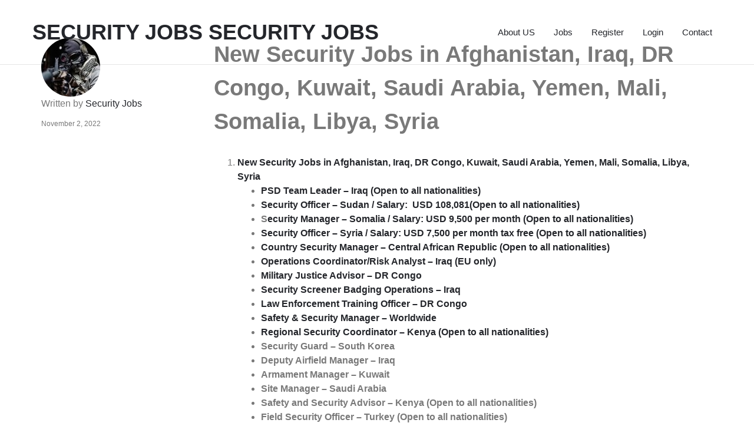

--- FILE ---
content_type: text/html; charset=UTF-8
request_url: https://jobs-security.com/2022/11/02/new-security-jobs-in-afghanistan-iraq-dr-congo-kuwait-saudi-arabia-yemen-mali-somalia-libya-syria/
body_size: 10166
content:
<!DOCTYPE html><html dir="ltr" lang="en-US" prefix="og: https://ogp.me/ns#"><head><script data-no-optimize="1">var litespeed_docref=sessionStorage.getItem("litespeed_docref");litespeed_docref&&(Object.defineProperty(document,"referrer",{get:function(){return litespeed_docref}}),sessionStorage.removeItem("litespeed_docref"));</script> <meta charset="UTF-8" /><link rel="profile" href="http://gmpg.org/xfn/11" /><link rel="pingback" href="https://jobs-security.com/xmlrpc.php" /><meta name="viewport" content="initial-scale=1"><meta name="viewport" content="width=device-width" /><title>New Security Jobs in Afghanistan, Iraq, DR Congo, Kuwait, Saudi Arabia, Yemen, Mali, Somalia, Libya, Syria - SECURITY JOBS</title><meta name="description" content="Security Jobs Worldwide is a time-saving service. A team is constantly looking for new jobs for you, in all high-risk areas. The focus of our team is on security, but we are also looking in the range of logistics, aviation, EOD, K-9, intelligence, EMT and others.New Security Jobs in Afghanistan, Iraq, DR Congo, Kuwait, Saudi Arabia, Yemen, Mali, Somalia, Libya, Syria PSD Team Leader – Iraq (Open to all nationalities) Security Officer – Sudan / Salary: USD 108,081(Open to all nationalities) Security Manager – Somalia / Salary: USD 9,500 per month (Open to all nationalities) Security Officer – Syria /" /><meta name="robots" content="max-image-preview:large" /><meta name="author" content="Security Jobs"/><meta name="google-site-verification" content="yBAZX3dVaNBO-t1rCLp6tMMDgz3NV2EK85QjnPP0p6c" /><link rel="canonical" href="https://jobs-security.com/2022/11/02/new-security-jobs-in-afghanistan-iraq-dr-congo-kuwait-saudi-arabia-yemen-mali-somalia-libya-syria/" /><meta name="generator" content="All in One SEO (AIOSEO) 4.9.3" /><meta property="og:locale" content="en_US" /><meta property="og:site_name" content="SECURITY JOBS -" /><meta property="og:type" content="article" /><meta property="og:title" content="New Security Jobs in Afghanistan, Iraq, DR Congo, Kuwait, Saudi Arabia, Yemen, Mali, Somalia, Libya, Syria - SECURITY JOBS" /><meta property="og:description" content="Security Jobs Worldwide is a time-saving service. A team is constantly looking for new jobs for you, in all high-risk areas. The focus of our team is on security, but we are also looking in the range of logistics, aviation, EOD, K-9, intelligence, EMT and others.New Security Jobs in Afghanistan, Iraq, DR Congo, Kuwait, Saudi Arabia, Yemen, Mali, Somalia, Libya, Syria PSD Team Leader – Iraq (Open to all nationalities) Security Officer – Sudan / Salary: USD 108,081(Open to all nationalities) Security Manager – Somalia / Salary: USD 9,500 per month (Open to all nationalities) Security Officer – Syria /" /><meta property="og:url" content="https://jobs-security.com/2022/11/02/new-security-jobs-in-afghanistan-iraq-dr-congo-kuwait-saudi-arabia-yemen-mali-somalia-libya-syria/" /><meta property="og:image" content="https://jobs-security.com/wp-content/uploads/2022/07/f4c40c8fc3b345e1237e453948ac0386_original-e1657507816679.webp" /><meta property="og:image:secure_url" content="https://jobs-security.com/wp-content/uploads/2022/07/f4c40c8fc3b345e1237e453948ac0386_original-e1657507816679.webp" /><meta property="og:image:width" content="709" /><meta property="og:image:height" content="431" /><meta property="article:published_time" content="2022-11-02T04:27:27+00:00" /><meta property="article:modified_time" content="2022-11-02T04:38:30+00:00" /><meta property="article:publisher" content="https://www.facebook.com/jobswarzone" /><meta name="twitter:card" content="summary" /><meta name="twitter:site" content="@jobs_llc" /><meta name="twitter:title" content="New Security Jobs in Afghanistan, Iraq, DR Congo, Kuwait, Saudi Arabia, Yemen, Mali, Somalia, Libya, Syria - SECURITY JOBS" /><meta name="twitter:description" content="Security Jobs Worldwide is a time-saving service. A team is constantly looking for new jobs for you, in all high-risk areas. The focus of our team is on security, but we are also looking in the range of logistics, aviation, EOD, K-9, intelligence, EMT and others.New Security Jobs in Afghanistan, Iraq, DR Congo, Kuwait, Saudi Arabia, Yemen, Mali, Somalia, Libya, Syria PSD Team Leader – Iraq (Open to all nationalities) Security Officer – Sudan / Salary: USD 108,081(Open to all nationalities) Security Manager – Somalia / Salary: USD 9,500 per month (Open to all nationalities) Security Officer – Syria /" /><meta name="twitter:creator" content="@jobs_llc" /><meta name="twitter:image" content="https://jobs-security.com/wp-content/uploads/2022/07/f4c40c8fc3b345e1237e453948ac0386_original-e1657507816679.webp" /> <script type="application/ld+json" class="aioseo-schema">{"@context":"https:\/\/schema.org","@graph":[{"@type":"BlogPosting","@id":"https:\/\/jobs-security.com\/2022\/11\/02\/new-security-jobs-in-afghanistan-iraq-dr-congo-kuwait-saudi-arabia-yemen-mali-somalia-libya-syria\/#blogposting","name":"New Security Jobs in Afghanistan, Iraq, DR Congo, Kuwait, Saudi Arabia, Yemen, Mali, Somalia, Libya, Syria - SECURITY JOBS","headline":"New Security Jobs in Afghanistan, Iraq, DR Congo, Kuwait, Saudi Arabia, Yemen, Mali, Somalia, Libya, Syria","author":{"@id":"https:\/\/jobs-security.com\/author\/ghost_rider\/#author"},"publisher":{"@id":"https:\/\/jobs-security.com\/#organization"},"image":{"@type":"ImageObject","url":"https:\/\/i0.wp.com\/jobs-security.com\/wp-content\/uploads\/2021\/07\/LOGO.jpg?fit=600%2C274&ssl=1","@id":"https:\/\/jobs-security.com\/#articleImage","width":600,"height":274},"datePublished":"2022-11-02T04:27:27+00:00","dateModified":"2022-11-02T04:38:30+00:00","inLanguage":"en-US","mainEntityOfPage":{"@id":"https:\/\/jobs-security.com\/2022\/11\/02\/new-security-jobs-in-afghanistan-iraq-dr-congo-kuwait-saudi-arabia-yemen-mali-somalia-libya-syria\/#webpage"},"isPartOf":{"@id":"https:\/\/jobs-security.com\/2022\/11\/02\/new-security-jobs-in-afghanistan-iraq-dr-congo-kuwait-saudi-arabia-yemen-mali-somalia-libya-syria\/#webpage"},"articleSection":"News"},{"@type":"BreadcrumbList","@id":"https:\/\/jobs-security.com\/2022\/11\/02\/new-security-jobs-in-afghanistan-iraq-dr-congo-kuwait-saudi-arabia-yemen-mali-somalia-libya-syria\/#breadcrumblist","itemListElement":[{"@type":"ListItem","@id":"https:\/\/jobs-security.com#listItem","position":1,"name":"Home","item":"https:\/\/jobs-security.com","nextItem":{"@type":"ListItem","@id":"https:\/\/jobs-security.com\/category\/news\/#listItem","name":"News"}},{"@type":"ListItem","@id":"https:\/\/jobs-security.com\/category\/news\/#listItem","position":2,"name":"News","item":"https:\/\/jobs-security.com\/category\/news\/","nextItem":{"@type":"ListItem","@id":"https:\/\/jobs-security.com\/2022\/11\/02\/new-security-jobs-in-afghanistan-iraq-dr-congo-kuwait-saudi-arabia-yemen-mali-somalia-libya-syria\/#listItem","name":"New Security Jobs in Afghanistan, Iraq, DR Congo, Kuwait, Saudi Arabia, Yemen, Mali, Somalia, Libya, Syria"},"previousItem":{"@type":"ListItem","@id":"https:\/\/jobs-security.com#listItem","name":"Home"}},{"@type":"ListItem","@id":"https:\/\/jobs-security.com\/2022\/11\/02\/new-security-jobs-in-afghanistan-iraq-dr-congo-kuwait-saudi-arabia-yemen-mali-somalia-libya-syria\/#listItem","position":3,"name":"New Security Jobs in Afghanistan, Iraq, DR Congo, Kuwait, Saudi Arabia, Yemen, Mali, Somalia, Libya, Syria","previousItem":{"@type":"ListItem","@id":"https:\/\/jobs-security.com\/category\/news\/#listItem","name":"News"}}]},{"@type":"Organization","@id":"https:\/\/jobs-security.com\/#organization","name":"Security Jobs","url":"https:\/\/jobs-security.com\/","logo":{"@type":"ImageObject","url":"https:\/\/i0.wp.com\/jobs-security.com\/wp-content\/uploads\/2021\/07\/LOGO.jpg?fit=600%2C274&ssl=1","@id":"https:\/\/jobs-security.com\/2022\/11\/02\/new-security-jobs-in-afghanistan-iraq-dr-congo-kuwait-saudi-arabia-yemen-mali-somalia-libya-syria\/#organizationLogo","width":600,"height":274},"image":{"@id":"https:\/\/jobs-security.com\/2022\/11\/02\/new-security-jobs-in-afghanistan-iraq-dr-congo-kuwait-saudi-arabia-yemen-mali-somalia-libya-syria\/#organizationLogo"},"sameAs":["https:\/\/www.facebook.com\/jobswarzone","https:\/\/twitter.com\/jobs_llc","https:\/\/www.linkedin.com\/in\/security-jobs-worldwide\/"]},{"@type":"Person","@id":"https:\/\/jobs-security.com\/author\/ghost_rider\/#author","url":"https:\/\/jobs-security.com\/author\/ghost_rider\/","name":"Security Jobs","image":{"@type":"ImageObject","@id":"https:\/\/jobs-security.com\/2022\/11\/02\/new-security-jobs-in-afghanistan-iraq-dr-congo-kuwait-saudi-arabia-yemen-mali-somalia-libya-syria\/#authorImage","url":"https:\/\/jobs-security.com\/wp-content\/litespeed\/avatar\/fd3dcf398b41a51b9108037da6378c10.jpg?ver=1768342593","width":96,"height":96,"caption":"Security Jobs"}},{"@type":"WebPage","@id":"https:\/\/jobs-security.com\/2022\/11\/02\/new-security-jobs-in-afghanistan-iraq-dr-congo-kuwait-saudi-arabia-yemen-mali-somalia-libya-syria\/#webpage","url":"https:\/\/jobs-security.com\/2022\/11\/02\/new-security-jobs-in-afghanistan-iraq-dr-congo-kuwait-saudi-arabia-yemen-mali-somalia-libya-syria\/","name":"New Security Jobs in Afghanistan, Iraq, DR Congo, Kuwait, Saudi Arabia, Yemen, Mali, Somalia, Libya, Syria - SECURITY JOBS","description":"Security Jobs Worldwide is a time-saving service. A team is constantly looking for new jobs for you, in all high-risk areas. The focus of our team is on security, but we are also looking in the range of logistics, aviation, EOD, K-9, intelligence, EMT and others.New Security Jobs in Afghanistan, Iraq, DR Congo, Kuwait, Saudi Arabia, Yemen, Mali, Somalia, Libya, Syria PSD Team Leader \u2013 Iraq (Open to all nationalities) Security Officer \u2013 Sudan \/ Salary: USD 108,081(Open to all nationalities) Security Manager \u2013 Somalia \/ Salary: USD 9,500 per month (Open to all nationalities) Security Officer \u2013 Syria \/","inLanguage":"en-US","isPartOf":{"@id":"https:\/\/jobs-security.com\/#website"},"breadcrumb":{"@id":"https:\/\/jobs-security.com\/2022\/11\/02\/new-security-jobs-in-afghanistan-iraq-dr-congo-kuwait-saudi-arabia-yemen-mali-somalia-libya-syria\/#breadcrumblist"},"author":{"@id":"https:\/\/jobs-security.com\/author\/ghost_rider\/#author"},"creator":{"@id":"https:\/\/jobs-security.com\/author\/ghost_rider\/#author"},"datePublished":"2022-11-02T04:27:27+00:00","dateModified":"2022-11-02T04:38:30+00:00"},{"@type":"WebSite","@id":"https:\/\/jobs-security.com\/#website","url":"https:\/\/jobs-security.com\/","name":"Security Jobs","inLanguage":"en-US","publisher":{"@id":"https:\/\/jobs-security.com\/#organization"}}]}</script> <link rel='dns-prefetch' href='//stats.wp.com' /><link rel='dns-prefetch' href='//www.google.com' /><link rel='dns-prefetch' href='//fonts.googleapis.com' /><link rel='preconnect' href='//i0.wp.com' /><link rel='preconnect' href='//c0.wp.com' /><link rel="alternate" type="application/rss+xml" title="SECURITY JOBS &raquo; Feed" href="https://jobs-security.com/feed/" /><link rel="alternate" type="application/rss+xml" title="SECURITY JOBS &raquo; Comments Feed" href="https://jobs-security.com/comments/feed/" /><link rel="alternate" type="application/rss+xml" title="SECURITY JOBS &raquo; New Security Jobs in Afghanistan, Iraq, DR Congo, Kuwait, Saudi Arabia, Yemen, Mali, Somalia, Libya, Syria Comments Feed" href="https://jobs-security.com/2022/11/02/new-security-jobs-in-afghanistan-iraq-dr-congo-kuwait-saudi-arabia-yemen-mali-somalia-libya-syria/feed/" /><link rel="alternate" title="oEmbed (JSON)" type="application/json+oembed" href="https://jobs-security.com/wp-json/oembed/1.0/embed?url=https%3A%2F%2Fjobs-security.com%2F2022%2F11%2F02%2Fnew-security-jobs-in-afghanistan-iraq-dr-congo-kuwait-saudi-arabia-yemen-mali-somalia-libya-syria%2F" /><link rel="alternate" title="oEmbed (XML)" type="text/xml+oembed" href="https://jobs-security.com/wp-json/oembed/1.0/embed?url=https%3A%2F%2Fjobs-security.com%2F2022%2F11%2F02%2Fnew-security-jobs-in-afghanistan-iraq-dr-congo-kuwait-saudi-arabia-yemen-mali-somalia-libya-syria%2F&#038;format=xml" /><link data-optimized="2" rel="stylesheet" href="https://jobs-security.com/wp-content/litespeed/ucss/b287b7ec6c2e910dc4ef29fa5c52f2a5.css?ver=639ec" /> <script type="litespeed/javascript" data-src="https://c0.wp.com/c/6.9/wp-includes/js/jquery/jquery.min.js" id="jquery-core-js"></script> <link rel="https://api.w.org/" href="https://jobs-security.com/wp-json/" /><link rel="alternate" title="JSON" type="application/json" href="https://jobs-security.com/wp-json/wp/v2/posts/12046" /><link rel="EditURI" type="application/rsd+xml" title="RSD" href="https://jobs-security.com/xmlrpc.php?rsd" /><meta name="generator" content="WordPress 6.9" /><link rel='shortlink' href='https://jobs-security.com/?p=12046' /><link rel="icon" href="https://i0.wp.com/jobs-security.com/wp-content/uploads/2022/08/cropped-ekol-gediz-black-glock-17-1.jpg?fit=32%2C32&#038;ssl=1" sizes="32x32" /><link rel="icon" href="https://i0.wp.com/jobs-security.com/wp-content/uploads/2022/08/cropped-ekol-gediz-black-glock-17-1.jpg?fit=192%2C192&#038;ssl=1" sizes="192x192" /><link rel="apple-touch-icon" href="https://i0.wp.com/jobs-security.com/wp-content/uploads/2022/08/cropped-ekol-gediz-black-glock-17-1.jpg?fit=180%2C180&#038;ssl=1" /><meta name="msapplication-TileImage" content="https://i0.wp.com/jobs-security.com/wp-content/uploads/2022/08/cropped-ekol-gediz-black-glock-17-1.jpg?fit=270%2C270&#038;ssl=1" /></head><body class="wp-singular post-template-default single single-post postid-12046 single-format-standard custom-background wp-embed-responsive wp-theme-jobify jps-theme-jobify noptin single-listing-style-top single-resume-style-top wp-job-manager-categories-enabled wp-job-manager-categories-multi-enabled wp-job-manager jetpack geo-my-wp custom-font nav-menu-break-large fixed-header jobify"><div id="page" class="hfeed site"><header id="masthead" class="site-header" role="banner"><div class="container"><div class="site-header__wrap"><a href="https://jobs-security.com/" title="SECURITY JOBS" rel="home" class="site-branding"><h1 class="site-title">
SECURITY JOBS							<span>SECURITY JOBS</span></h1><h2 class="site-description"></h2>
</a><nav id="site-navigation" class="site-primary-navigation">
<a href="#site-navigation" class="js-primary-menu-toggle primary-menu-toggle primary-menu-toggle--close">Close</a><form role="search" method="get" id="searchform" class="searchform searchform--header" action="https://jobs-security.com/">
<label class="screen-reader-text" for="s">Search for:</label>
<input type="text" value="" name="s" id="s" class="searchform__input searchform--header__input" placeholder="Keywords..." />
<button type="submit" id="searchsubmit" class="searchform__submit searchform--header__submit">
<span class="screen-reader-text">Search</span>
</button></form><div class="nav-menu nav-menu--primary"><ul id="menu-main-menu" class="nav-menu nav-menu--primary"><li id="menu-item-67" class="menu-item menu-item-type-post_type menu-item-object-page menu-item-67"><a href="https://jobs-security.com/about-us/">About US</a></li><li id="menu-item-31" class="menu-item menu-item-type-post_type menu-item-object-page menu-item-31"><a href="https://jobs-security.com/jobs/">Jobs</a></li><li id="menu-item-14399" class="menu-item menu-item-type-post_type menu-item-object-page menu-item-14399"><a href="https://jobs-security.com/register/">Register</a></li><li id="menu-item-53" class="menu-item menu-item-type-post_type menu-item-object-page menu-item-53"><a href="https://jobs-security.com/login/">Login</a></li><li id="menu-item-78" class="menu-item menu-item-type-post_type menu-item-object-page menu-item-78"><a href="https://jobs-security.com/contact/">Contact</a></li></ul></div></nav></div><a href="#site-navigation" class="js-primary-menu-toggle primary-menu-toggle primary-menu-toggle--open"><span class="screen-reader-text">Menu</span></a></div></header><div id="main" class="site-main"><div id="content" class="container content-area" role="main"><div class="row"><div class="col-md-12 col-xs-12"><article id="post-12046" class="row post-12046 post type-post status-publish format-standard hentry category-news"><header class="entry-header col-sm-3 col-xs-12"><div class="entry-author"><div class="avatar entry-author__avatar">
<img data-lazyloaded="1" src="[data-uri]" alt='' data-src='https://jobs-security.com/wp-content/litespeed/avatar/012d5ce3b4251fc37ee41c3ef90c871f.jpg?ver=1768379703' data-srcset='https://jobs-security.com/wp-content/litespeed/avatar/535d60bb55da02893f96ac54763808d4.jpg?ver=1768379703 2x' class='avatar avatar-100 photo' height='100' width='100' decoding='async'/></div>
Written by <a class="author-link entry-author__link" href="https://jobs-security.com/author/ghost_rider/" rel="author">Security Jobs</a></div><div class="entry-meta">
<data class="entry-date entry-meta__date" value="November 2, 2022"><a href="https://jobs-security.com/2022/11/02/new-security-jobs-in-afghanistan-iraq-dr-congo-kuwait-saudi-arabia-yemen-mali-somalia-libya-syria/" rel="bookmark">November 2, 2022</a></data></div></header><div class="entry col-sm-9 col-xs-12"><h2 class="entry-title"><a href="https://jobs-security.com/" target="_blank" rel="noreferrer noopener"><strong>New Security Jobs in Afghanistan, Iraq, DR Congo, Kuwait, Saudi Arabia, Yemen, Mali, Somalia, Libya, Syria</strong></a></h2><div class="entry-summary"><ol class="wp-block-list" type="1"><li><a href="https://jobs-security.com/" target="_blank" rel="noopener" title=""><strong>New Security Jobs in Afghanistan, Iraq, DR Congo, Kuwait, Saudi Arabia, Yemen, Mali, Somalia, Libya, Syria</strong></a><ul class="wp-block-list"><li><strong><a href="https://jobs-security.com/" target="_blank" rel="noopener" title="">PSD Team Leader – Iraq (Open to all nationalities)</a></strong></li><li><strong><a href="https://jobs-security.com/" target="_blank" rel="noopener" title="">Security Officer – Sudan / Salary:  USD 108,081(Open to all nationalities)</a></strong></li><li><strong>S<a href="https://jobs-security.com/" target="_blank" rel="noopener" title="">ecurity Manager – Somalia / Salary: USD 9,500 per month (Open to all nationalities)</a></strong></li><li><strong><a href="https://jobs-security.com/" target="_blank" rel="noopener" title="">Security Officer – Syria / Salary: USD 7,500 per month tax free (Open to all nationalities)</a></strong></li><li><strong><a href="https://jobs-security.com/" target="_blank" rel="noopener" title="">Country Security Manager – Central African Republic (Open to all nationalities)</a></strong></li><li><strong><a href="https://jobs-security.com/" target="_blank" rel="noopener" title="Operations Coordinator/Risk Analyst – Iraq (EU only)">Operations Coordinator/Risk Analyst – Iraq (EU only)</a></strong></li><li><strong><a href="https://jobs-security.com/" target="_blank" rel="noopener" title="">Military Justice Advisor – DR Congo</a></strong></li><li><strong><a href="https://jobs-security.com/" target="_blank" rel="noopener" title="">Security Screener Badging Operations – Iraq</a></strong></li><li><strong><a href="https://jobs-security.com/" target="_blank" rel="noopener" title="">Law Enforcement Training Officer – DR Congo</a></strong></li><li><strong><a href="https://jobs-security.com/" target="_blank" rel="noopener" title="">Safety &amp; Security Manager – Worldwide</a></strong></li><li><strong><a href="https://jobs-security.com/" target="_blank" rel="noopener" title="">Regional Security Coordinator – Kenya (Open to all nationalities)</a></strong></li><li><strong>Security Guard – South Korea</strong></li><li><strong>Deputy Airfield Manager – Iraq</strong></li><li><strong>Armament Manager – Kuwait</strong></li><li><strong>Site Manager – Saudi Arabia</strong></li><li><strong>Safety and Security Advisor&nbsp;– Kenya (Open to all nationalities)</strong></li><li><strong>Field Security Officer – Turkey (Open to all nationalities)</strong></li><li><strong>Security Advisor – Haiti / Salary: USD 75,602 (Open to all nationalities)</strong></li><li><strong>Security Officer – Afghanistan (Open to all nationalities)</strong></li><li><strong>Site Security Project Manager – Libya</strong></li><li><strong>Close Protection Operator – Libya</strong></li><li><strong>Maritime Security Officer</strong></li><li><strong>Close Protection Officer / Medic – Saudi Arabia</strong></li><li><strong>Close Protection Officer – East Africa</strong></li><li><strong>Country Security Manager – Afghanistan (Open to all nationalities)</strong></li><li><strong>Fixed/Mobile Guard – Kuwait</strong></li><li><strong>Driver Operator/Firefighter – Iraq</strong></li><li><strong>Security Head of Department – Afghanistan (Open to all nationalities)</strong></li><li><strong>Security Forces Vehicle Manager – Saudi Arabia</strong></li><li><strong>Security Officer – DR Congo / Salary: USD 119,980 (Open to all nationalities)</strong></li><li><strong>Security Officer – Sudan / Salary: USD 7,000 per month (Open to all nationalities)</strong></li><li><strong>Senior Security Assistant&nbsp;– Belgium / Salary: 4,332.31 EUR&nbsp;Monthly</strong></li><li><strong>Air Operations Specialist – Iraq</strong></li><li><strong>Transportation Coordinator – Kuwait</strong></li><li><strong>Country Security Manager – South Sudan (Open to all nationalities)</strong></li><li><strong>Investigative Analyst&nbsp;– Singapore</strong></li><li><strong>Close Protection Officer – Middle East / Salary: USD 8,000 per month (Open to all nationalities)</strong></li><li><strong>PSD Deputy Team Leader / 2ic – Iraq (Open to all nationalities)</strong></li><li><strong>Field Security Specialist – Ukraine</strong></li><li><strong>Security Officer – Central African Republic / Salary: USD 8,500 per month (Open to all nationalities)</strong></li><li><strong>Static Guard&nbsp;– Iraq</strong></li><li><strong>Regional Intelligence Analyst – Singapore</strong></li><li><strong>Security Manager&nbsp;– UK / Salary: &nbsp;£56k +</strong></li><li><strong>Executive Protection Specialist – USA</strong></li><li><strong>Warehouse Manager – Iraq</strong></li><li><strong>Armed Guard – Kosovo</strong></li><li><strong>Project Manager / Security Guard Force – Zimbabwe</strong></li><li><strong>Operations Specialist / Explosives Detection Dog – Somalia</strong></li><li><strong>Security Supervisor, Training – Mali</strong></li><li><strong>Health Safety and Security Manager – DR Congo</strong></li><li><strong>Senior Security Specialist&nbsp;– India</strong></li><li><strong>Security Officer – Afghanistan / Salary: USD 107,128 (Open to all nationalities)</strong></li><li><strong>Security Officer – Middle East (Open to all nationalities)</strong></li><li><strong>Kennel Master&nbsp;– Iraq</strong></li><li><strong>Information Security Officer – Salary: US$ 77,000 (Free of income in UK)</strong></li><li><strong>Warehouseman&nbsp;– Iraq</strong></li><li><strong>Security Officer – DR Congo / Salary: USD 119,980 (Open to all nationalities)</strong></li><li><strong>Close Protection Officer – Middle East (Open to all nationalities)</strong></li><li><strong>Head, Security and Awareness (NATO) – Belgium / Salary: 8,206.40&nbsp;Eur&nbsp;Monthly (Open to all nationalities)</strong></li><li><strong>Maritime Security Officers</strong></li></ul></li></ol><p class="entry-categories"><a href="https://jobs-security.com/category/news/" rel="category tag">News</a></p></div></div></article></div></div></div></div><footer id="colophon" class="site-footer  " role="contentinfo"><div class="copyright"><div class="container"><div class="site-info">
© 2025 Security Jobs Worldwide LLC — All Rights Reserved</div><div class="menu">
<a href="https://jobs-security.com/"><span class="screen-reader-text">Home</span></a><a href="https://jobs-security.com/34816-2/"><span class="screen-reader-text">#34816 (no title)</span></a>
<a href="https://jobs-security.com/about-us/"><span class="screen-reader-text">About US</span></a>
<a href="https://jobs-security.com/myaccount/"><span class="screen-reader-text">Account</span></a>
<a href="https://jobs-security.com/blog/"><span class="screen-reader-text">Blog</span></a>
<a href="https://jobs-security.com/companies/"><span class="screen-reader-text">Companies</span></a>
<a href="https://jobs-security.com/contact/"><span class="screen-reader-text">Contact</span></a>
<a href="https://jobs-security.com/credit-card-payment/"><span class="screen-reader-text">Credit card payment</span></a>
<a href="https://jobs-security.com/find-a-job/"><span class="screen-reader-text">Find a Job</span></a>
<a href="https://jobs-security.com/get-access-today/"><span class="screen-reader-text">Get access today!</span></a>
<a href="https://jobs-security.com/home-2/"><span class="screen-reader-text">Home</span></a>
<a href="https://jobs-security.com/job-dashboard/"><span class="screen-reader-text">Job Dashboard</span></a>
<a href="https://jobs-security.com/login/"><span class="screen-reader-text">Login</span></a>
<a href="https://jobs-security.com/lost-password/"><span class="screen-reader-text">Lost Password</span></a>
<a href="https://jobs-security.com/my-account/"><span class="screen-reader-text">My account</span></a>
<a href="https://jobs-security.com/my-account-2/"><span class="screen-reader-text">My Account</span></a>
<a href="https://jobs-security.com/job-posting/"><span class="screen-reader-text">New job</span></a>
<a href="https://jobs-security.com/post-a-job-2/"><span class="screen-reader-text">Post a Job</span></a>
<a href="https://jobs-security.com/post-a-job/"><span class="screen-reader-text">Post a Job</span></a>
<a href="https://jobs-security.com/privacy-policy/"><span class="screen-reader-text">Privacy Policy</span></a>
<a href="https://jobs-security.com/refund-policy/"><span class="screen-reader-text">Refund Policy</span></a>
<a href="https://jobs-security.com/select-your-subscription-pack/"><span class="screen-reader-text">Register now</span></a>
<a href="https://jobs-security.com/jobs/"><span class="screen-reader-text">Security Jobs Worldwide</span></a>
<a href="https://jobs-security.com/shop-products/"><span class="screen-reader-text">Shop</span></a>
<a href="https://jobs-security.com/tos/"><span class="screen-reader-text">Terms of Service</span></a>
<a href="https://jobs-security.com/customer-testimonials/"><span class="screen-reader-text">Testimonials</span></a>
<a href="https://jobs-security.com/thank-you-2/"><span class="screen-reader-text">Thank you</span></a>
<a href="https://jobs-security.com/thank-you-3/"><span class="screen-reader-text">Thank you</span></a>
<a href="https://jobs-security.com/thank-you/"><span class="screen-reader-text">Thank you</span></a>
<a href="https://jobs-security.com/thank-you-transaction-result/"><span class="screen-reader-text">Thank You</span></a>
<a href="https://jobs-security.com/training/"><span class="screen-reader-text">Training</span></a>
<a href="https://jobs-security.com/register/"><span class="screen-reader-text">We Keep Your Career Moving</span></a></div><a href="#page" class="btt "><span class="screen-reader-text">Back to Top</span></a></div></div></footer></div><div id="ajax-response"></div> <script type="speculationrules">{"prefetch":[{"source":"document","where":{"and":[{"href_matches":"/*"},{"not":{"href_matches":["/wp-*.php","/wp-admin/*","/wp-content/uploads/*","/wp-content/*","/wp-content/plugins/*","/wp-content/themes/jobify/*","/*\\?(.+)"]}},{"not":{"selector_matches":"a[rel~=\"nofollow\"]"}},{"not":{"selector_matches":".no-prefetch, .no-prefetch a"}}]},"eagerness":"conservative"}]}</script> <div class="jetpack-instant-search__widget-area" style="display: none"><div id="jetpack-search-filters-1" class="widget jetpack-filters widget_search"><div id="jetpack-search-filters-1-wrapper" class="jetpack-instant-search-wrapper"></div></div></div> <script id="tmpl-infoBubble" type="text/template"><# if ( typeof( data.title ) != 'undefined') { #>
		<a href="{{{ data.href }}}">{{{ data.title }}}</a>
	<# } #></script> <script type="litespeed/javascript" data-src="//stats.wp.com/w.js?ver=202603" id="jp-tracks-js"></script> <script type="litespeed/javascript" data-src="https://www.google.com/recaptcha/api.js?render=6LcBwX4eAAAAAKOTgJpoVviNAtI8_3zapUPNKQM4&amp;ver=3.0" id="google-recaptcha-js"></script> <script type="litespeed/javascript" data-src="https://www.google.com/recaptcha/api.js" id="recaptcha-js"></script> <script id="jetpack-stats-js-before" type="litespeed/javascript">_stq=window._stq||[];_stq.push(["view",{"v":"ext","blog":"195197696","post":"12046","tz":"0","srv":"jobs-security.com","j":"1:15.4"}]);_stq.push(["clickTrackerInit","195197696","12046"])</script> <script src="https://stats.wp.com/e-202603.js" id="jetpack-stats-js" defer data-wp-strategy="defer"></script> <script data-no-optimize="1">window.lazyLoadOptions=Object.assign({},{threshold:300},window.lazyLoadOptions||{});!function(t,e){"object"==typeof exports&&"undefined"!=typeof module?module.exports=e():"function"==typeof define&&define.amd?define(e):(t="undefined"!=typeof globalThis?globalThis:t||self).LazyLoad=e()}(this,function(){"use strict";function e(){return(e=Object.assign||function(t){for(var e=1;e<arguments.length;e++){var n,a=arguments[e];for(n in a)Object.prototype.hasOwnProperty.call(a,n)&&(t[n]=a[n])}return t}).apply(this,arguments)}function o(t){return e({},at,t)}function l(t,e){return t.getAttribute(gt+e)}function c(t){return l(t,vt)}function s(t,e){return function(t,e,n){e=gt+e;null!==n?t.setAttribute(e,n):t.removeAttribute(e)}(t,vt,e)}function i(t){return s(t,null),0}function r(t){return null===c(t)}function u(t){return c(t)===_t}function d(t,e,n,a){t&&(void 0===a?void 0===n?t(e):t(e,n):t(e,n,a))}function f(t,e){et?t.classList.add(e):t.className+=(t.className?" ":"")+e}function _(t,e){et?t.classList.remove(e):t.className=t.className.replace(new RegExp("(^|\\s+)"+e+"(\\s+|$)")," ").replace(/^\s+/,"").replace(/\s+$/,"")}function g(t){return t.llTempImage}function v(t,e){!e||(e=e._observer)&&e.unobserve(t)}function b(t,e){t&&(t.loadingCount+=e)}function p(t,e){t&&(t.toLoadCount=e)}function n(t){for(var e,n=[],a=0;e=t.children[a];a+=1)"SOURCE"===e.tagName&&n.push(e);return n}function h(t,e){(t=t.parentNode)&&"PICTURE"===t.tagName&&n(t).forEach(e)}function a(t,e){n(t).forEach(e)}function m(t){return!!t[lt]}function E(t){return t[lt]}function I(t){return delete t[lt]}function y(e,t){var n;m(e)||(n={},t.forEach(function(t){n[t]=e.getAttribute(t)}),e[lt]=n)}function L(a,t){var o;m(a)&&(o=E(a),t.forEach(function(t){var e,n;e=a,(t=o[n=t])?e.setAttribute(n,t):e.removeAttribute(n)}))}function k(t,e,n){f(t,e.class_loading),s(t,st),n&&(b(n,1),d(e.callback_loading,t,n))}function A(t,e,n){n&&t.setAttribute(e,n)}function O(t,e){A(t,rt,l(t,e.data_sizes)),A(t,it,l(t,e.data_srcset)),A(t,ot,l(t,e.data_src))}function w(t,e,n){var a=l(t,e.data_bg_multi),o=l(t,e.data_bg_multi_hidpi);(a=nt&&o?o:a)&&(t.style.backgroundImage=a,n=n,f(t=t,(e=e).class_applied),s(t,dt),n&&(e.unobserve_completed&&v(t,e),d(e.callback_applied,t,n)))}function x(t,e){!e||0<e.loadingCount||0<e.toLoadCount||d(t.callback_finish,e)}function M(t,e,n){t.addEventListener(e,n),t.llEvLisnrs[e]=n}function N(t){return!!t.llEvLisnrs}function z(t){if(N(t)){var e,n,a=t.llEvLisnrs;for(e in a){var o=a[e];n=e,o=o,t.removeEventListener(n,o)}delete t.llEvLisnrs}}function C(t,e,n){var a;delete t.llTempImage,b(n,-1),(a=n)&&--a.toLoadCount,_(t,e.class_loading),e.unobserve_completed&&v(t,n)}function R(i,r,c){var l=g(i)||i;N(l)||function(t,e,n){N(t)||(t.llEvLisnrs={});var a="VIDEO"===t.tagName?"loadeddata":"load";M(t,a,e),M(t,"error",n)}(l,function(t){var e,n,a,o;n=r,a=c,o=u(e=i),C(e,n,a),f(e,n.class_loaded),s(e,ut),d(n.callback_loaded,e,a),o||x(n,a),z(l)},function(t){var e,n,a,o;n=r,a=c,o=u(e=i),C(e,n,a),f(e,n.class_error),s(e,ft),d(n.callback_error,e,a),o||x(n,a),z(l)})}function T(t,e,n){var a,o,i,r,c;t.llTempImage=document.createElement("IMG"),R(t,e,n),m(c=t)||(c[lt]={backgroundImage:c.style.backgroundImage}),i=n,r=l(a=t,(o=e).data_bg),c=l(a,o.data_bg_hidpi),(r=nt&&c?c:r)&&(a.style.backgroundImage='url("'.concat(r,'")'),g(a).setAttribute(ot,r),k(a,o,i)),w(t,e,n)}function G(t,e,n){var a;R(t,e,n),a=e,e=n,(t=Et[(n=t).tagName])&&(t(n,a),k(n,a,e))}function D(t,e,n){var a;a=t,(-1<It.indexOf(a.tagName)?G:T)(t,e,n)}function S(t,e,n){var a;t.setAttribute("loading","lazy"),R(t,e,n),a=e,(e=Et[(n=t).tagName])&&e(n,a),s(t,_t)}function V(t){t.removeAttribute(ot),t.removeAttribute(it),t.removeAttribute(rt)}function j(t){h(t,function(t){L(t,mt)}),L(t,mt)}function F(t){var e;(e=yt[t.tagName])?e(t):m(e=t)&&(t=E(e),e.style.backgroundImage=t.backgroundImage)}function P(t,e){var n;F(t),n=e,r(e=t)||u(e)||(_(e,n.class_entered),_(e,n.class_exited),_(e,n.class_applied),_(e,n.class_loading),_(e,n.class_loaded),_(e,n.class_error)),i(t),I(t)}function U(t,e,n,a){var o;n.cancel_on_exit&&(c(t)!==st||"IMG"===t.tagName&&(z(t),h(o=t,function(t){V(t)}),V(o),j(t),_(t,n.class_loading),b(a,-1),i(t),d(n.callback_cancel,t,e,a)))}function $(t,e,n,a){var o,i,r=(i=t,0<=bt.indexOf(c(i)));s(t,"entered"),f(t,n.class_entered),_(t,n.class_exited),o=t,i=a,n.unobserve_entered&&v(o,i),d(n.callback_enter,t,e,a),r||D(t,n,a)}function q(t){return t.use_native&&"loading"in HTMLImageElement.prototype}function H(t,o,i){t.forEach(function(t){return(a=t).isIntersecting||0<a.intersectionRatio?$(t.target,t,o,i):(e=t.target,n=t,a=o,t=i,void(r(e)||(f(e,a.class_exited),U(e,n,a,t),d(a.callback_exit,e,n,t))));var e,n,a})}function B(e,n){var t;tt&&!q(e)&&(n._observer=new IntersectionObserver(function(t){H(t,e,n)},{root:(t=e).container===document?null:t.container,rootMargin:t.thresholds||t.threshold+"px"}))}function J(t){return Array.prototype.slice.call(t)}function K(t){return t.container.querySelectorAll(t.elements_selector)}function Q(t){return c(t)===ft}function W(t,e){return e=t||K(e),J(e).filter(r)}function X(e,t){var n;(n=K(e),J(n).filter(Q)).forEach(function(t){_(t,e.class_error),i(t)}),t.update()}function t(t,e){var n,a,t=o(t);this._settings=t,this.loadingCount=0,B(t,this),n=t,a=this,Y&&window.addEventListener("online",function(){X(n,a)}),this.update(e)}var Y="undefined"!=typeof window,Z=Y&&!("onscroll"in window)||"undefined"!=typeof navigator&&/(gle|ing|ro)bot|crawl|spider/i.test(navigator.userAgent),tt=Y&&"IntersectionObserver"in window,et=Y&&"classList"in document.createElement("p"),nt=Y&&1<window.devicePixelRatio,at={elements_selector:".lazy",container:Z||Y?document:null,threshold:300,thresholds:null,data_src:"src",data_srcset:"srcset",data_sizes:"sizes",data_bg:"bg",data_bg_hidpi:"bg-hidpi",data_bg_multi:"bg-multi",data_bg_multi_hidpi:"bg-multi-hidpi",data_poster:"poster",class_applied:"applied",class_loading:"litespeed-loading",class_loaded:"litespeed-loaded",class_error:"error",class_entered:"entered",class_exited:"exited",unobserve_completed:!0,unobserve_entered:!1,cancel_on_exit:!0,callback_enter:null,callback_exit:null,callback_applied:null,callback_loading:null,callback_loaded:null,callback_error:null,callback_finish:null,callback_cancel:null,use_native:!1},ot="src",it="srcset",rt="sizes",ct="poster",lt="llOriginalAttrs",st="loading",ut="loaded",dt="applied",ft="error",_t="native",gt="data-",vt="ll-status",bt=[st,ut,dt,ft],pt=[ot],ht=[ot,ct],mt=[ot,it,rt],Et={IMG:function(t,e){h(t,function(t){y(t,mt),O(t,e)}),y(t,mt),O(t,e)},IFRAME:function(t,e){y(t,pt),A(t,ot,l(t,e.data_src))},VIDEO:function(t,e){a(t,function(t){y(t,pt),A(t,ot,l(t,e.data_src))}),y(t,ht),A(t,ct,l(t,e.data_poster)),A(t,ot,l(t,e.data_src)),t.load()}},It=["IMG","IFRAME","VIDEO"],yt={IMG:j,IFRAME:function(t){L(t,pt)},VIDEO:function(t){a(t,function(t){L(t,pt)}),L(t,ht),t.load()}},Lt=["IMG","IFRAME","VIDEO"];return t.prototype={update:function(t){var e,n,a,o=this._settings,i=W(t,o);{if(p(this,i.length),!Z&&tt)return q(o)?(e=o,n=this,i.forEach(function(t){-1!==Lt.indexOf(t.tagName)&&S(t,e,n)}),void p(n,0)):(t=this._observer,o=i,t.disconnect(),a=t,void o.forEach(function(t){a.observe(t)}));this.loadAll(i)}},destroy:function(){this._observer&&this._observer.disconnect(),K(this._settings).forEach(function(t){I(t)}),delete this._observer,delete this._settings,delete this.loadingCount,delete this.toLoadCount},loadAll:function(t){var e=this,n=this._settings;W(t,n).forEach(function(t){v(t,e),D(t,n,e)})},restoreAll:function(){var e=this._settings;K(e).forEach(function(t){P(t,e)})}},t.load=function(t,e){e=o(e);D(t,e)},t.resetStatus=function(t){i(t)},t}),function(t,e){"use strict";function n(){e.body.classList.add("litespeed_lazyloaded")}function a(){console.log("[LiteSpeed] Start Lazy Load"),o=new LazyLoad(Object.assign({},t.lazyLoadOptions||{},{elements_selector:"[data-lazyloaded]",callback_finish:n})),i=function(){o.update()},t.MutationObserver&&new MutationObserver(i).observe(e.documentElement,{childList:!0,subtree:!0,attributes:!0})}var o,i;t.addEventListener?t.addEventListener("load",a,!1):t.attachEvent("onload",a)}(window,document);</script><script data-no-optimize="1">window.litespeed_ui_events=window.litespeed_ui_events||["mouseover","click","keydown","wheel","touchmove","touchstart"];var urlCreator=window.URL||window.webkitURL;function litespeed_load_delayed_js_force(){console.log("[LiteSpeed] Start Load JS Delayed"),litespeed_ui_events.forEach(e=>{window.removeEventListener(e,litespeed_load_delayed_js_force,{passive:!0})}),document.querySelectorAll("iframe[data-litespeed-src]").forEach(e=>{e.setAttribute("src",e.getAttribute("data-litespeed-src"))}),"loading"==document.readyState?window.addEventListener("DOMContentLoaded",litespeed_load_delayed_js):litespeed_load_delayed_js()}litespeed_ui_events.forEach(e=>{window.addEventListener(e,litespeed_load_delayed_js_force,{passive:!0})});async function litespeed_load_delayed_js(){let t=[];for(var d in document.querySelectorAll('script[type="litespeed/javascript"]').forEach(e=>{t.push(e)}),t)await new Promise(e=>litespeed_load_one(t[d],e));document.dispatchEvent(new Event("DOMContentLiteSpeedLoaded")),window.dispatchEvent(new Event("DOMContentLiteSpeedLoaded"))}function litespeed_load_one(t,e){console.log("[LiteSpeed] Load ",t);var d=document.createElement("script");d.addEventListener("load",e),d.addEventListener("error",e),t.getAttributeNames().forEach(e=>{"type"!=e&&d.setAttribute("data-src"==e?"src":e,t.getAttribute(e))});let a=!(d.type="text/javascript");!d.src&&t.textContent&&(d.src=litespeed_inline2src(t.textContent),a=!0),t.after(d),t.remove(),a&&e()}function litespeed_inline2src(t){try{var d=urlCreator.createObjectURL(new Blob([t.replace(/^(?:<!--)?(.*?)(?:-->)?$/gm,"$1")],{type:"text/javascript"}))}catch(e){d="data:text/javascript;base64,"+btoa(t.replace(/^(?:<!--)?(.*?)(?:-->)?$/gm,"$1"))}return d}</script><script data-no-optimize="1">var litespeed_vary=document.cookie.replace(/(?:(?:^|.*;\s*)_lscache_vary\s*\=\s*([^;]*).*$)|^.*$/,"");litespeed_vary||fetch("/wp-content/plugins/litespeed-cache/guest.vary.php",{method:"POST",cache:"no-cache",redirect:"follow"}).then(e=>e.json()).then(e=>{console.log(e),e.hasOwnProperty("reload")&&"yes"==e.reload&&(sessionStorage.setItem("litespeed_docref",document.referrer),window.location.reload(!0))});</script><script data-optimized="1" type="litespeed/javascript" data-src="https://jobs-security.com/wp-content/litespeed/js/785531e78bba68b224d66f1396889ee8.js?ver=639ec"></script></body></html>
<!-- Page optimized by LiteSpeed Cache @2026-01-18 09:58:26 -->

<!-- Page cached by LiteSpeed Cache 7.7 on 2026-01-18 09:58:26 -->
<!-- Guest Mode -->
<!-- QUIC.cloud UCSS loaded ✅ /ucss/b287b7ec6c2e910dc4ef29fa5c52f2a5.css -->

--- FILE ---
content_type: text/css
request_url: https://jobs-security.com/wp-content/litespeed/ucss/b287b7ec6c2e910dc4ef29fa5c52f2a5.css?ver=639ec
body_size: 2683
content:
.wp-lightbox-container button:not(:hover):not(:active):not(.has-background){background-color:#5a5a5a40;border:0}.wp-lightbox-overlay .close-button:not(:hover):not(:active):not(.has-background){background:0 0;border:0}ol,ul{box-sizing:border-box;margin:16px 0;padding:0 0 0 40px}:root{--wp--preset--font-size--normal:16px;--wp--preset--font-size--huge:42px}.screen-reader-text{border:0;clip-path:inset(50%);height:1px;margin:-1px;overflow:hidden;padding:0;width:1px;word-wrap:normal!important}.screen-reader-text:focus{clip-path:none}@font-face{font-display:swap;font-family:Ionicons;src:url(/wp-content/themes/jobify/fonts/ionicons.eot?v=2.0.0);src:url(/wp-content/themes/jobify/fonts/ionicons.woff?v=2.0.0)format("woff"),url(/wp-content/themes/jobify/fonts/ionicons.eot?v=2.0.0#iefix)format("embedded-opentype"),url(/wp-content/themes/jobify/fonts/ionicons.ttf?v=2.0.0)format("truetype"),url(/wp-content/themes/jobify/fonts/ionicons.svg?v=2.0.0#Ionicons)format("svg");font-weight:400;font-style:normal}.btt:before,.nav-menu--primary a:after,.nav-menu--primary a:before,.nav-menu--primary li:after,.primary-menu-toggle:before,button.searchform__submit:before,ul.nav-menu--primary a:after,ul.nav-menu--primary a:before,ul.nav-menu--primary li:after{display:inline-block;font-family:Ionicons!important;speak:none;font-style:normal;font-weight:400;font-variant:normal;text-transform:none;text-rendering:auto;line-height:normal;-webkit-font-smoothing:antialiased;-moz-osx-font-smoothing:grayscale;width:auto;height:auto;margin:0;vertical-align:initial}.container{margin:0 auto}@media screen and (min-width:768px){.container{max-width:750px}}@media screen and (min-width:992px){.container{max-width:970px}}@media screen and (min-width:1200px){.container{max-width:1170px}}*{hyphens:none;-webkit-font-smoothing:antialiased}article,footer,header,nav{display:block}body,html{height:100%}html{font-size:100%;overflow-y:scroll;overflow-x:hidden;-webkit-text-size-adjust:100%;-ms-text-size-adjust:100%;font-family:"Varela Round",Helvetica,sans-serif}body{-webkit-hyphens:auto;-moz-hyphens:auto;-ms-hyphens:auto;hyphens:auto;line-height:1.5;margin:0;background:#fff;color:#797979}a{-webkit-transition:all .3s;-moz-transition:all .3s;transition:all .3s;color:#24262b;text-decoration:none}.searchform:after,h1,h2{clear:both}h1{font-size:34px;margin:33px 0}h2{font-size:28px;margin:25px 0}strong{font-weight:700}p{margin:0 0 24px}ul{list-style-type:disc}nav ul{list-style:none;list-style-image:none}form,li>ul{margin:0}img{border:0;-ms-interpolation-mode:bicubic;vertical-align:middle}button,input{margin:0;max-width:100%;vertical-align:baseline;line-height:normal}button{-webkit-appearance:button;cursor:pointer;color:#fff;text-decoration:none;font:700 18px Montserrat,sans-serif;text-transform:uppercase;text-align:center;padding:20px 50px;border-radius:4px;display:inline-block;border-style:solid;border-width:2px;-webkit-transition:all .3s;-moz-transition:all .3s;transition:all .3s}button::-moz-focus-inner,input::-moz-focus-inner{border:0;padding:0}.searchform:after,.searchform:before{content:"";display:table}.screen-reader-text,.site-description{position:absolute!important;clip:rect(1px,1px,1px,1px)}.screen-reader-text:active,.screen-reader-text:focus,.screen-reader-text:hover{background-color:#f1f1f1;border-radius:3px;box-shadow:0 0 2px 2px rgba(0,0,0,.6);clip:auto!important;color:#21759b;display:block;font-size:14px;font-weight:700;line-height:normal;padding:15px 23px 14px;position:absolute;top:5px;left:5px;text-decoration:none;height:auto;width:auto;z-index:100000}*,:after,:before{-webkit-box-sizing:border-box;-moz-box-sizing:border-box;box-sizing:border-box}.container{margin-right:auto;margin-left:auto;padding-left:15px;padding-right:15px}.container:after,.container:before{content:" ";display:table}.container:after{clear:both}.row{margin-left:-15px;margin-right:-15px}.row:after,.row:before{content:" ";display:table}.row:after{clear:both}.col-md-12,.col-sm-3,.col-sm-9,.col-xs-12{position:relative;min-height:1px;padding-left:15px;padding-right:15px}.col-xs-12,input[type=text].searchform__input{width:100%}@media (min-width:768px){.container{max-width:750px}.col-sm-3,.col-sm-9{float:left}.col-sm-3{width:25%}.col-sm-9{width:75%}}@media (min-width:992px){.container{max-width:970px}.col-md-12{width:100%}}@media (min-width:1200px){.container{max-width:1170px}}.jobify-skin-1 .site-main a:not(.button):not(.button--type-inverted):not(.button.button--type-inverted):not(.button--type-inverted.view-video):not(.button-secondary.button--type-inverted):not(input.button--type-inverted[type=submit]):not(button.button--type-inverted):not(.button--type-action):not(.button.button--type-action):not(.view-video):not(.resume_contact_button):not(input.apply-with-xing[type=button]):not(input.apply-with-linkedin[type=button]):not(input.import-from-linkedin[type=button]):not(.favorite-notice):not(.button-secondary.button--type-action):not(.button-secondary.view-video):not(input.button--type-action[type=submit]):not(input.view-video[type=submit]):not(button.button--type-action):not(button.view-video):not(.application_button):not(.application_button_link):not(input[name=wp_job_manager_edit_application]):hover{color:#7e3af2;text-decoration:none}.jobify-skin-1 li::marker{font-size:20px}@media screen and (min-width:1200px){body.fixed-header .site-header{position:fixed;top:0;width:100%}}a:focus{outline:thin dotted}a:active,a:hover{outline:0}a:hover{text-decoration:underline}label{font:700 14px Montserrat,sans-serif;text-transform:uppercase}input{font:400 17px"Varela Round",Helvetica,sans-serif;padding:11px 15px;border:0}input[type=text]{font-size:16px;padding:10px 14px;background:#fff;border:1px solid #ccc;border-radius:6px;width:100%}input:focus{outline:0}button:hover{text-decoration:none}.site-header{position:relative;z-index:200;box-shadow:inset rgba(0,0,0,.1)0-1px 0;-webkit-transition:all .3s;-moz-transition:all .3s;transition:all .3s}.site-header .container{position:relative;padding:1.5em;width:100%}@media screen and (min-width:1200px){.nav-menu-break-large .site-header .container{display:table;padding-left:0;padding-right:0}}.site-header__wrap{display:table-row;width:100%}.site-branding{vertical-align:middle}@media screen and (min-width:1200px){.nav-menu-break-large .site-branding{display:table-cell}}.site-title{font:700 22px Montserrat,sans-serif;text-transform:uppercase;margin:0 36px 0 0;padding:0}@media screen and (min-width:992px){.site-title{font-size:28px}}@media screen and (min-width:1200px){.site-title{font-size:36px}}.site-description{display:none}.site-primary-navigation{margin-top:2em;display:none}@media screen and (min-width:1200px){.nav-menu-break-large .site-primary-navigation{margin-top:0;display:table-cell;vertical-align:middle;text-align:right}}.primary-menu-toggle:before{content:"";font-size:26px}.nav-menu--primary a:hover,.primary-menu-toggle:hover,ul.nav-menu--primary a:hover{text-decoration:none}.primary-menu-toggle--open{right:1.5em;position:absolute;top:50%;-webkit-transform:translateY(-50%);-moz-transform:translateY(-50%);transform:translateY(-50%)}@media screen and (min-width:1200px){.nav-menu-break-large .primary-menu-toggle--open{display:none}}.primary-menu-toggle--close:before{content:"";margin:-1px 10px 0 0;vertical-align:middle}@media screen and (min-width:1200px){.nav-menu-break-large .primary-menu-toggle--close{display:none}}.nav-menu>ul,ul.nav-menu{margin:0;padding:0;list-style:none}.nav-menu--primary li,ul.nav-menu--primary li{margin:8px 0}.nav-menu--primary a,ul.nav-menu--primary a{font-size:20px;padding:10px 0;border-radius:4px}.nav-menu--primary a:after,.nav-menu--primary a:before,.nav-menu--primary li:after,ul.nav-menu--primary a:after,ul.nav-menu--primary a:before,ul.nav-menu--primary li:after{margin-left:5px}@media screen and (min-width:1200px){.nav-menu-break-large .nav-menu--primary li,.nav-menu-break-large ul.nav-menu--primary li{display:inline-block;position:relative}.nav-menu-break-large .nav-menu--primary a,.nav-menu-break-large ul.nav-menu--primary a{font-size:15px;vertical-align:middle;margin:2px 0;padding:8px 14px;display:block;border:2px solid transparent}}.widget{margin-bottom:30px;border-bottom:1px solid #eee;padding-bottom:31px}.content-area{margin-top:4em;margin-bottom:4em}.hentry{margin-bottom:3em}@media screen and (min-width:992px){.hentry{margin-bottom:5em}}.avatar img{border-radius:50%;display:block}.jobify-skin-2 header nav.site-primary-navigation a.primary-menu-toggle:brfore{color:#23232e}.entry-title{font-size:38px;font-weight:400;margin:0 0 .75em}.entry-meta__date a,.entry-title a{color:inherit}.entry-title a:hover{text-decoration:none}.entry-meta{font-size:13px;margin:1em 0}.entry-meta__date{font-size:12px;display:block}.searchform{position:relative}button.searchform__submit{position:absolute;top:0;right:0;z-index:2;background:0 0;padding:0;width:55px;height:40px}button.searchform__submit:before{content:"";font-size:22px;color:#797979}button.searchform__submit:focus,button.searchform__submit:hover{border:0;background:0 0}.searchform--header{margin:2em 0}@media screen and (min-width:1200px){.nav-menu-break-large .searchform--header{display:none}}input[type=text].searchform--header__input{border:0;border-radius:60px;background:rgba(0,0,0,.1)}.site-footer{background:#24262b}.copyright{padding:30px 0;overflow:hidden;box-shadow:inset rgba(255,255,255,.1)0 1px 0;position:relative}.site-info{font:700 12px/26px Montserrat,sans-serif;text-transform:uppercase;text-align:center;float:none}@media screen and (min-width:768px){.site-info{float:left}}.btt{text-align:center;color:#adadad;font-size:20px;display:block}.btt:before{content:""}#page{overflow:hidden}#ajax-response{display:none}